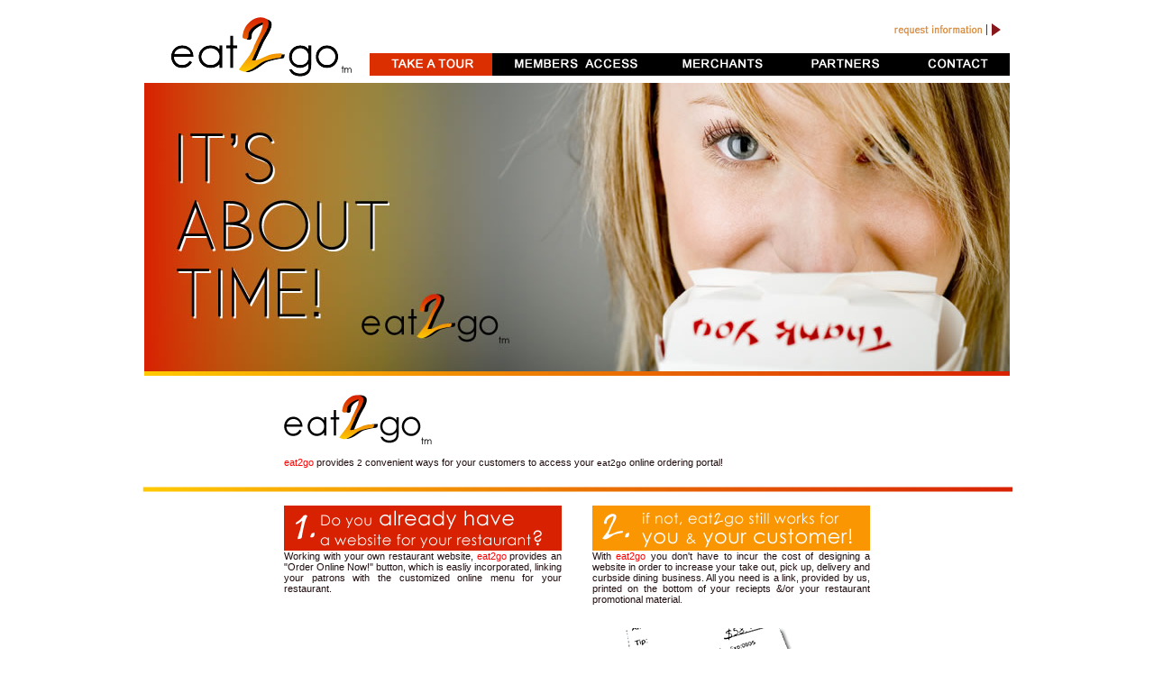

--- FILE ---
content_type: text/html
request_url: http://eat2go.com/tour.html
body_size: 15171
content:
<!DOCTYPE html PUBLIC "-//W3C//DTD XHTML 1.0 Transitional//EN" "http://www.w3.org/TR/xhtml1/DTD/xhtml1-transitional.dtd">
<html xmlns="http://www.w3.org/1999/xhtml">
<meta http-equiv="Content-Type" content="text/html; charset=windows-1252">
<meta name="description" content="">

<meta name="keywords" content="">

<meta name="classification" content="Take Out, Delivery, Curbside Dining ecommerce">
<meta name="robots" content="index, follow">
<meta name="revisit-after" content="30 days">
<meta name="author" content="eat2go.com : Online Ordering">
<meta name="identifier-url" content="www.eat2go.com">
<meta name="distribution" content="Global">
<meta name="coverage" content="nationwide, miami, broward, palm beach, aventura, bal harbour, bay harbor island, biscayne park, coconut grove, coral gables, cutler bay, doral, el portal, florida city, golden beach, goulds, hialeah, hialeah gardens, homestead, islandia, kendall, key biscayne, medley, miami beach, miami gardens, miami lakes, miami shores, miami springs, noranja, north bay village, north miami, north miami beach, city of sunrise, coconut creek, cooper city, coral springs, dania beach, davie, deerfield beach, ft. lauderdale, hallandale, hallandale beach, hillsboro beach, hollywood, indian creek, lauderdale by the sea, lauderdale lakes, lauderhill, lazy lake, lighthouse point, margate, miramar, north lauderdale, oakland park parkland, pembroke park, pembroke pines, plantation, pompano beach, sea ranch lakes, southwest ranches, atlantis, belle glade, boca raton, boynton beach, briny breezes, delray beach, glen ridge, golf, golfview, greenacres, gulf stream, haverhill, highland beach, hypoluxo, juno beach, jupiter, jupiter inlet colony, lake clarke shores, lake park, lake worth, lantana, manalapan, mangonia park, north palm beach, ocean ridge, pahokee, palm beach, palm beach gardens, palm beach shores">
<meta name="rating" content="General">
<meta name="language" content="English">
<script type="text/javascript">
<!--
function MM_swapImgRestore() { //v3.0
  var i,x,a=document.MM_sr; for(i=0;a&&i<a.length&&(x=a[i])&&x.oSrc;i++) x.src=x.oSrc;
}
function MM_findObj(n, d) { //v4.01
  var p,i,x;  if(!d) d=document; if((p=n.indexOf("?"))>0&&parent.frames.length) {
    d=parent.frames[n.substring(p+1)].document; n=n.substring(0,p);}
  if(!(x=d[n])&&d.all) x=d.all[n]; for (i=0;!x&&i<d.forms.length;i++) x=d.forms[i][n];
  for(i=0;!x&&d.layers&&i<d.layers.length;i++) x=MM_findObj(n,d.layers[i].document);
  if(!x && d.getElementById) x=d.getElementById(n); return x;
}

function MM_swapImage() { //v3.0
  var i,j=0,x,a=MM_swapImage.arguments; document.MM_sr=new Array; for(i=0;i<(a.length-2);i+=3)
   if ((x=MM_findObj(a[i]))!=null){document.MM_sr[j++]=x; if(!x.oSrc) x.oSrc=x.src; x.src=a[i+2];}
}
//-->
</script>
<style type="text/css">
<!--
#welcome {
	color: #D92103;
}
-->
</style>
<head>
<link rel="shortcut icon" href="/favicon.ico" >
<meta http-equiv="Content-Type" content="text/html; charset=iso-8859-1" />
<title>eat2go</title>
<style type="text/css">
<!--
body {
	margin-left: 0px;
	margin-top: 0px;
	margin-right: 0px;
	margin-bottom: 0px;
	background-image: url();
}
body,td,th {
	font-family: Verdana, Arial, Helvetica, sans-serif;
	font-size: 10px;
	color: #200C0E;
	text-align: justify;
}
.style4 {
	color: #000;
	font-size: 11px;
}
.style23 {
	color: #D27520;
	font-weight: bold;
	font-size: 11px;
}
.style25 {font-size: 11px}
.style27 {color: #D27520}
.style7 {color: #FFFFFF}
.style28 {
	color: #9C2022;
	font-weight: bold;
}
.style29 {color: #9C2022}
a:link {
	color: #D27520;
	text-decoration: none;
}
a:visited {
	text-decoration: none;
	color: #D27520;
}
a:hover {
	text-decoration: underline;
	color: #9C2022;
}
a:active {
	text-decoration: none;
	color: #D27520;
	text-align: right;
}
#text {
	font-size: 11px;
}
#welcome {
	color: #000;
	font-size: 14px;
	font-weight: bold;
}
#body {
	font-size: 11px;
}
#copyright {
	text-align: right;
}
#copyright {
	text-align: right;
}
#text1 {
	font-size: 12px;
}
#text1 {
	font-size: 12px;
}
#text1 {
	font-size: 12px;
}
#bodytext {
	font-size: 11px;
}
.style16 {
	font-size: 10px;
}
#headertext {
	font-size: 10px;
}
#text1 {
	font-size: 10px;
}
#eat2go {
	color: #F00;
}
#eat2gi {
	color: #F00;
}
#eat2go {
	color: #F00;
}
#eat2go {
	color: #F00;
}
#body {
	font-size: 11px;
}
#body {
	font-size: 11px;
}
#body {
	font-size: 11px;
}
#eat2go {
	color: #F00;
}
#text1 {
	font-size: 11px;
}
#body {
	font-size: 11px;
}
#eat2go {
	color: #F00;
}
#image {
	text-align: center;
}
#image {
	text-align: center;
}
#image {
	text-align: center;
}
#image {
	text-align: center;
}
#image {
	text-align: center;
}
#text1 {
	font-size: 11px;
}
#eat2go {
	color: #F00;
	font-size: 11px;
}
#text1 {
	font-size: 11px;
}
#eat2go {
	color: #F00;
}
-->
</style>
<script type="text/JavaScript">
<!--
function MM_preloadImages() { //v3.0
  var d=document; if(d.images){ if(!d.MM_p) d.MM_p=new Array();
    var i,j=d.MM_p.length,a=MM_preloadImages.arguments; for(i=0; i<a.length; i++)
    if (a[i].indexOf("#")!=0){ d.MM_p[j]=new Image; d.MM_p[j++].src=a[i];}}
}
//-->
</script>
</head>

<body onload="MM_preloadImages('images/menu1.2.gif','images/menu2.2.gif','images/menu3.2.gif','images/menu4.2.gif','images/menu5.2.gif','images/req2.gif')">
<table width="960" border="0" align="center" cellpadding="0" cellspacing="0">
  <tr>
    <td width="250" rowspan="2"><a href="http://www.eat2go.com"><img src="images/logo_eat2go.png" alt="eat2go" width="250" height="92" border="0" longdesc="http://www.eat2go.com" /></a></td>
    <td align="right" valign="bottom"><table width="100" border="0" align="right" cellpadding="0" cellspacing="0">
      <tr>
        <td><a href="/contactus.html" onmouseover="MM_swapImage('Image13','','images/req2.gif',1)" onmouseout="MM_swapImgRestore()"><img src="images/req.gif" name="Image13" width="220" height="32" border="0" id="Image13" /></a></td>
      </tr>
    </table></td>
  </tr>
  <tr>
    <td><a href="/tour.html" onmouseover="MM_swapImage('Image8','','images/menu1.2.gif',1)" onmouseout="MM_swapImgRestore()"><img src="images/menu1.2.gif" name="Image8" width="136" height="25" border="0" id="Image8" /></a><a href="/members.html" onmouseover="MM_swapImage('Image9','','images/menu2.2.gif',1)" onmouseout="MM_swapImgRestore()"><img src="images/menu2.gif" name="Image9" width="186" height="25" border="0" id="Image9" /></a><a href="/merchants.html" onmouseover="MM_swapImage('Image10','','images/menu3.2.gif',1)" onmouseout="MM_swapImgRestore()"><img src="images/menu3.gif" name="Image10" width="141" height="25" border="0" id="Image10" /></a><a href="/partners.html" onmouseover="MM_swapImage('Image11','','images/menu4.2.gif',1)" onmouseout="MM_swapImgRestore()"><img src="images/menu4.gif" name="Image11" width="131" height="25" border="0" id="Image11" /></a><a href="/contactus.html" onmouseover="MM_swapImage('Image12','','images/menu5.2.gif',1)" onmouseout="MM_swapImgRestore()"><img src="images/menu5.gif" name="Image12" width="116" height="25" border="0" id="Image12" /></a></td>
  </tr>
</table>
<table width="960" align="center" border="0" cellspacing="0" cellpadding="0">
  <tr>
    <td><img src="images/mainhome.jpg" width="960" height="325" /></td>
  </tr>
</table>
<table width="960" border="0" align="center" cellpadding="0" cellspacing="0">
  <tr>
    <td height="550" valign="top"><table width="650" border="0" align="center" cellpadding="0" cellspacing="0">
      <tr>
        <td height="10">&nbsp;</td>
      </tr>
      <tr>
        <td height="35"><p><img src="images/logo_small.png" width="164" height="55" /><span id="body"><br />
          <br />
          <span class="style17"><span class="style18" id="eat2go">eat2go</span><span class="style18"> provides</span><span class="style16"> 2</span> <span class="style18">convenient ways for your customers</span></span></span> <span id="body"><span class="style17"><span class="style18">to access you</span></span><span class="style18">r</span> <span class="style16">eat2go</span> <span class="style18">online ordering portal!</span></span></p></td>
        </tr>
    </table>
      <table width="800" border="0" align="center" cellpadding="0" cellspacing="0">
        <tr>
          <td>&nbsp;</td>
        </tr>
        <tr>
          <td><img src="images/divline.png" alt="" width="965" height="6" longdesc="http://www.gzprocess.com" /></td>
        </tr>
      </table>
      <table width="650" border="0" align="center" cellpadding="0" cellspacing="0">
        <tr>
          <td height="15" colspan="3">&nbsp;</td>
        </tr>
        <tr>
          <td width="308" height="45"><img src="images/HeaderText1.gif" alt="eat2go" width="308" height="50" longdesc="http://www.eat2go.com" /></td>
          <td width="300" height="45">&nbsp;</td>
          <td width="308" height="45"><img src="images/HeaderText2.gif" alt="eat2go" width="308" height="50" longdesc="http://www.eat2go.com" /></td>
        </tr>
        <tr>
          <td width="308" height="75" align="left" valign="top"><span id="body">Working with your own restaurant website, <span class="style19"><span id="eat2go">eat2go </span></span>provides an &quot;Order Online Now!&quot; button, which is easliy incorporated, linking your patrons with the customized online menu for your restaurant.</span></td>
          <td width="300">&nbsp;</td>
          <td height="75" align="left" valign="top"><span id="body">With<span class="style19"> <span id="eat2go">eat2go</span></span> you don't have to incur the cost of designing a website in order to increase your take out, pick up, delivery and curbside dining business. All you need is a link, provided by us, printed on the bottom of your reciepts &amp;/or your restaurant promotional material</span>.</td>
        </tr>
        <tr>
          <td height="0" colspan="3">&nbsp;</td>
        </tr>
        <tr>
          <td height="0" align="center" valign="middle" id="image"><img src="images/OrderButton.png" width="165" height="58" /></td>
          <td height="0">&nbsp;</td>
          <td height="0"><img src="images/receipt.gif" width="300" height="190" /></td>
        </tr>
        <tr>
          <td height="22" colspan="3">&nbsp;</td>
        </tr>
        <tr>
          <td height="33" colspan="3"><span id="text1"><img src="images/logo_mini.png" width="57" height="20" /></span> <span id="text1"><span class="style17"><span class="style18">makes processing your online orders </span></span><span class="style18">easier, cheaper, more efficient,      and accurate, elliminating labor costs,   providing a &quot;clean order&quot;</span></span></td>
        </tr>
        <tr>
          <td height="22" colspan="3">&nbsp;</td>
        </tr>
        <tr>
          <td height="50" id="bodytext"><img src="old site/IMAGES/TAKEATOUR/HeaderText3.gif" alt="eat2go" width="308" height="50" longdesc="http://www.eat2go.com" /></td>
          <td width="300" height="50" id="bodytext">&nbsp;</td>
          <td height="50" id="bodytext"><img src="old site/IMAGES/TAKEATOUR/HeaderText4.gif" alt="eat2go" width="308" height="50" longdesc="http://www.eat2go.com" /></td>
        </tr>
        <tr>
          <td height="75" align="left" valign="top"><p align="justify"><span class="style19"><span class="style21"><span id="body">Credit Card payment &quot;Clean Order&quot; transactions are a breeze with <span class="style22"><span id="eat2go">eat2go</span></span> online ordering system.</span></span></span><span id="body">Once your customer provides their credit card number, the funds are depoited   directly into your merchant account. No batching out necessary!</span></p></td>
          <td width="300" height="75">&nbsp;</td>
          <td height="75" align="left" valign="top" id="body"><span class="style19"><span id="eat2gi">eat2go</span></span> offers the payment method of Cash for those clients wating to provide the Pay at Pick Up option.</td>
        </tr>
        <tr>
          <td colspan="3">&nbsp;</td>
        </tr>
        <tr>
          <td id="image"><img src="images/creditcards.jpg" width="217" height="129" /></td>
          <td>&nbsp;</td>
          <td align="center" valign="middle" id="image"><img src="images/Cash.jpg" width="269" height="201" /></td>
        </tr>
        <tr>
          <td colspan="3">&nbsp;</td>
        </tr>
        <tr>
          <td colspan="3"><span class="style161"><span class="style20"><span id="text1">Once your customer has selected payment you will       receive your </span></span><img src="images/logo_mini.png" alt="" width="57" height="20" /></span> <span id="text1"><span class="style17"><span class="style18">orders one of </span><span class="style161"> 2</span> <span class="style18">convenient ways . . .</span></span></span><span class="style17"><span class="style18"></span></span></td>
        </tr>
        <tr>
          <td height="22" colspan="3">&nbsp;</td>
        </tr>
        <tr>
          <td><img src="images/HeaderText5.gif" width="308" height="50" /></td>
          <td width="300">&nbsp;</td>
          <td><img src="images/HeaderText6.gif" width="308" height="50" /></td>
        </tr>
        <tr>
          <td><span id="eat2go">eat2go</span><span id="text1"> orders can print to a fax machine or through TCP/IP technology over the internet to any printer of your choice!</span></td>
          <td>&nbsp;</td>
          <td><span class="style19"><span id="eat2go">eat2go </span></span><span id="text1">orders can print to a plain paper fax machine or through TCP/IP technology over   the internet to any printer of your choice, even directly to your kitchen!</span></td>
        </tr>
        <tr>
          <td colspan="3">&nbsp;</td>
        </tr>
        <tr>
          <td id="image"><img src="images/fax.jpg" width="187" height="187" /></td>
          <td>&nbsp;</td>
          <td id="image"><img src="images/printers.jpg" width="300" height="146" /></td>
        </tr>
        <tr>
          <td colspan="3">&nbsp;</td>
        </tr>
        <tr>
          <td colspan="3">&nbsp;</td>
        </tr>
      </table>
   </td>
  </tr>
</table>
<table width="960" border="0" align="center" cellpadding="0" cellspacing="0">
  <tr>
    <td><img src="images/divline.png" width="965" height="6" longdesc="http://www.gzprocess.com" /></td>
  </tr>
</table>
<table width="960" border="0" align="center" cellpadding="0" cellspacing="0">
  <tr>
    <td height="33" align="right" valign="middle"><table width="600" border="0" align="right" cellpadding="0" cellspacing="0">
      <tr>
        <td id="copyright"><span id="copyright">eat2go is now a part of the Adventa Business Network. copyright&copy;2010 <img src="images/logo_mini.png" alt="" width="57" height="20" /> All RIGHTS RESERVED</span>.</td>
      </tr>
    </table></td>
  </tr>
</table>
<p>&nbsp;</p>
</body>
</html>
